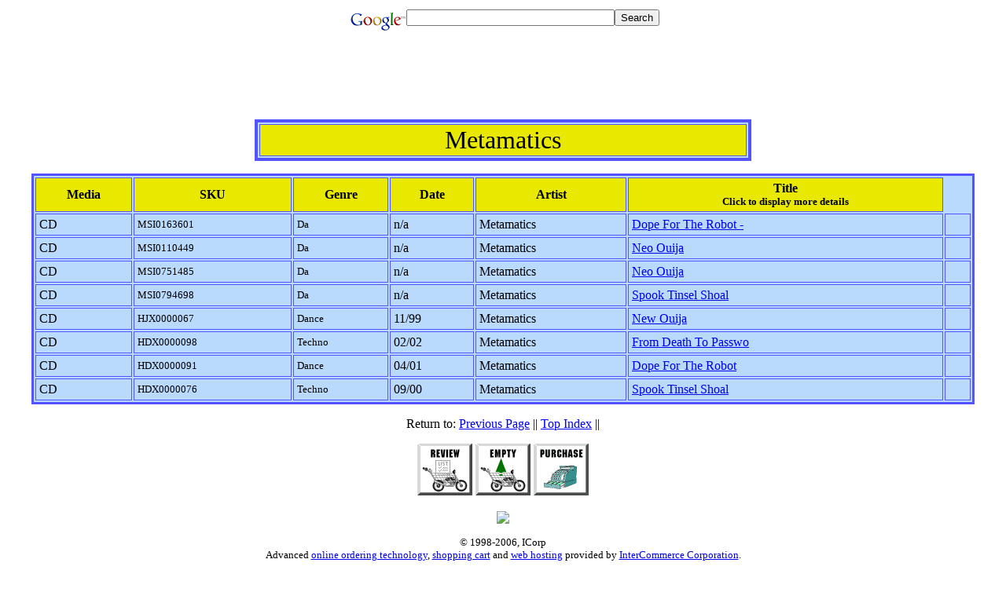

--- FILE ---
content_type: text/html; charset=UTF-8
request_url: http://dbx.icorp.net/dir/m/metamatics.htm
body_size: 6748
content:
<HTML>
<!-- [SSLib v2.1x by ICC]
 Generated by InterCommerce Corporation (http://www.icorp.net/)
 for use by the Virtual Order Engine(tm) system (http://voe.icorp.net/)
 Contact ICorp for the most advanced web technology, database, marketing, PR
 and online commerce applications.
-->
<HEAD>
<META name="description" content="Buy Metamatics cds. 1/2 million import and hard to get titles online to choose from.">
<META name="keywords" content="music, music, music, music, Metamatics,Metamatics, Metamatics, Metamatics, alternative,blues,classical,country,jazz,pop,punk,rap,rock,soul,techno,albums,buy cds,buy music, cd,cd shop,cd store,cds online,compact disc,hip hop,mp3,music,musicstore,online music,records,soundtrack">
      <TITLE>Metamatics - Music albums LPs CDs</TITLE></HEAD>
<BODY BGCOLOR="#ffffff">
<!-- Search Google --><center><form method="get" action="http://www.google.com/custom" target="_top"><table bgcolor="#ffffff"><tr><td nowrap="nowrap" valign="top" align="left" height="32"><a href="http://www.google.com/"><img src="http://www.google.com/logos/Logo_25wht.gif" border="0" alt="Google" align="middle"></img></a><input type="text" name="q" size="31" maxlength="255" value=""></input><input type="submit" name="sa" value="Search"></input><input type="hidden" name="client" value="pub-2308209459674001"></input><input type="hidden" name="forid" value="1"></input><input type="hidden" name="ie" value="ISO-8859-1"></input><input type="hidden" name="oe" value="ISO-8859-1"></input><input type="hidden" name="cof" value="GALT:#008000;GL:1;DIV:#336699;VLC:663399;AH:center;BGC:FFFFFF;LBGC:336699;ALC:0000FF;LC:0000FF;T:000000;GFNT:0000FF;GIMP:0000FF;FORID:1;"></input><input type="hidden" name="hl" value="en"></input></td></tr></table></form></center>


<center><script type="text/javascript"><!--
google_ad_client = "pub-2308209459674001";
google_ad_width = 728;
google_ad_height = 90;
google_ad_format = "728x90_as";
google_ad_type = "text_image";
google_ad_channel ="";
//--></script>
<script type="text/javascript"
  src="http://pagead2.googlesyndication.com/pagead/show_ads.js">
</script></center>
<CENTER>
<TABLE WIDTH=50% BORDER=4 bordercolor="#5353FF" bordercolorlight="#A6A6FF" bordercolordark="#000091" bgcolor="#B9D9FD"><TR><TD ALIGN=CENTER bgcolor="#E8E800"><FONT SIZE="+3">Metamatics</FONT></TD></TR></TABLE><P>
<TABLE border="3" cellpadding=4 width="95%" bordercolor="#5353FF" bordercolorlight="#A6A6FF" bordercolordark="#000091" bgcolor="#B9D9FD">
<TR><TH bgcolor="#E8E800">Media</TH><TH bgcolor="#E8E800">SKU</TH><TH bgcolor="#E8E800">Genre</TH><TH bgcolor="#E8E800">Date</TH><TH bgcolor="#E8E800">Artist</TH><TH bgcolor="#E8E800">Title<BR><FONT SIZE="-1">Click to display more details</FONT></TH></TR>
<TR>
<TD>CD</TD>
<TD><FONT SIZE="-1">MSI0163601</FONT></TD>
<TD><FONT SIZE="-1">Da</FONT></TD>
<TD>n/a</TD>
<TD>Metamatics</TD>
<TD>
<A HREF="http://www.amazon.com/exec/obidos/external-search/103-9463318-3293410?mode=blended&keyword=METAMATICS&tag=pcs&Go.x=10&Go.y=13&Go=go">
Dope For The Robot -
</A></TD>
<TD>&nbsp;</TD>
</TR>

<TR>
<TD>CD</TD>
<TD><FONT SIZE="-1">MSI0110449</FONT></TD>
<TD><FONT SIZE="-1">Da</FONT></TD>
<TD>n/a</TD>
<TD>Metamatics</TD>
<TD>
<A HREF="http://www.amazon.com/exec/obidos/external-search/103-9463318-3293410?mode=blended&keyword=METAMATICS&tag=pcs&Go.x=10&Go.y=13&Go=go">
Neo Ouija
</A></TD>
<TD>&nbsp;</TD>
</TR>

<TR>
<TD>CD</TD>
<TD><FONT SIZE="-1">MSI0751485</FONT></TD>
<TD><FONT SIZE="-1">Da</FONT></TD>
<TD>n/a</TD>
<TD>Metamatics</TD>
<TD>
<A HREF="http://www.amazon.com/exec/obidos/external-search/103-9463318-3293410?mode=blended&keyword=METAMATICS&tag=pcs&Go.x=10&Go.y=13&Go=go">
Neo Ouija
</A></TD>
<TD>&nbsp;</TD>
</TR>

<TR>
<TD>CD</TD>
<TD><FONT SIZE="-1">MSI0794698</FONT></TD>
<TD><FONT SIZE="-1">Da</FONT></TD>
<TD>n/a</TD>
<TD>Metamatics</TD>
<TD>
<A HREF="http://www.amazon.com/exec/obidos/external-search/103-9463318-3293410?mode=blended&keyword=METAMATICS&tag=pcs&Go.x=10&Go.y=13&Go=go">
Spook Tinsel Shoal
</A></TD>
<TD>&nbsp;</TD>
</TR>

<TR>
<TD>CD</TD>
<TD><FONT SIZE="-1">HJX0000067</FONT></TD>
<TD><FONT SIZE="-1">Dance</FONT></TD>
<TD>11/99</TD>
<TD>Metamatics</TD>
<TD>
<A HREF="http://www.amazon.com/exec/obidos/external-search/103-9463318-3293410?mode=blended&keyword=METAMATICS&tag=pcs&Go.x=10&Go.y=13&Go=go">
New Ouija
</A></TD>
<TD>&nbsp;</TD>
</TR>

<TR>
<TD>CD</TD>
<TD><FONT SIZE="-1">HDX0000098</FONT></TD>
<TD><FONT SIZE="-1">Techno</FONT></TD>
<TD>02/02</TD>
<TD>Metamatics</TD>
<TD>
<A HREF="http://www.amazon.com/exec/obidos/external-search/103-9463318-3293410?mode=blended&keyword=METAMATICS&tag=pcs&Go.x=10&Go.y=13&Go=go">
From Death To Passwo
</A></TD>
<TD>&nbsp;</TD>
</TR>

<TR>
<TD>CD</TD>
<TD><FONT SIZE="-1">HDX0000091</FONT></TD>
<TD><FONT SIZE="-1">Dance</FONT></TD>
<TD>04/01</TD>
<TD>Metamatics</TD>
<TD>
<A HREF="http://www.amazon.com/exec/obidos/external-search/103-9463318-3293410?mode=blended&keyword=METAMATICS&tag=pcs&Go.x=10&Go.y=13&Go=go">
Dope For The Robot
</A></TD>
<TD>&nbsp;</TD>
</TR>

<TR>
<TD>CD</TD>
<TD><FONT SIZE="-1">HDX0000076</FONT></TD>
<TD><FONT SIZE="-1">Techno</FONT></TD>
<TD>09/00</TD>
<TD>Metamatics</TD>
<TD>
<A HREF="http://www.amazon.com/exec/obidos/external-search/103-9463318-3293410?mode=blended&keyword=METAMATICS&tag=pcs&Go.x=10&Go.y=13&Go=go">
Spook Tinsel Shoal
</A></TD>
<TD>&nbsp;</TD>
</TR>

</TABLE>
<P>Return to: <A HREF="../m.html">Previous Page</A> ||
 <A HREF="/dir/main_index.html">Top Index</A> || 
<P>
<A HREF="http://virtualorderengine.com/mpr/voe?review+c_ss"><IMG ALT="Review Shopping Basket" SRC="http://order.icorp.net/engine/g/b_review.gif"></A>
<A HREF="http://virtualorderengine.com/mpr/voe?kill+c_ss"><IMG ALT="Empty Shopping Basket" SRC="http://order.icorp.net/engine/g/b_empty.gif"></A>
<A HREF="http://virtualorderengine.com/mpr/voe?check+c_ss"><IMG ALT="Order Products in Shopping Basket" SRC="http://order.icorp.net/engine/g/b_purchase.gif"></A>
<P><CENTER><A HREF="http://ad1.icorp.net/mpr/adj"><IMG BORDER=0 SRC="http://ad1.icorp.net/mpr/adrotate?ag=ssdir&METAMO"></A></CENTER>
<P><FONT SIZE="-1">&copy; 1998-2006, ICorp<BR>Advanced <A HREF="http://voe.icorp.net/">online ordering technology</A>, <a href="http://www.virtualorderengine.com/">shopping cart</a> and <a href="http://icorp.net/">web hosting</a> provided by <A HREF="http://www.icorp.net">InterCommerce Corporation</A>.
</CENTER>

<center><script type="text/javascript"><!--
google_ad_client = "pub-2308209459674001";
google_ad_width = 728;
google_ad_height = 90;
google_ad_format = "728x90_as";
google_ad_type = "text_image";
google_ad_channel ="";
//--></script>
<script type="text/javascript"
  src="http://pagead2.googlesyndication.com/pagead/show_ads.js">
</script></center>
</BODY></HTML>


--- FILE ---
content_type: text/html; charset=utf-8
request_url: https://www.google.com/recaptcha/api2/aframe
body_size: 268
content:
<!DOCTYPE HTML><html><head><meta http-equiv="content-type" content="text/html; charset=UTF-8"></head><body><script nonce="2q3gyQNyw0CwL8cRE8QRRg">/** Anti-fraud and anti-abuse applications only. See google.com/recaptcha */ try{var clients={'sodar':'https://pagead2.googlesyndication.com/pagead/sodar?'};window.addEventListener("message",function(a){try{if(a.source===window.parent){var b=JSON.parse(a.data);var c=clients[b['id']];if(c){var d=document.createElement('img');d.src=c+b['params']+'&rc='+(localStorage.getItem("rc::a")?sessionStorage.getItem("rc::b"):"");window.document.body.appendChild(d);sessionStorage.setItem("rc::e",parseInt(sessionStorage.getItem("rc::e")||0)+1);localStorage.setItem("rc::h",'1769451925455');}}}catch(b){}});window.parent.postMessage("_grecaptcha_ready", "*");}catch(b){}</script></body></html>